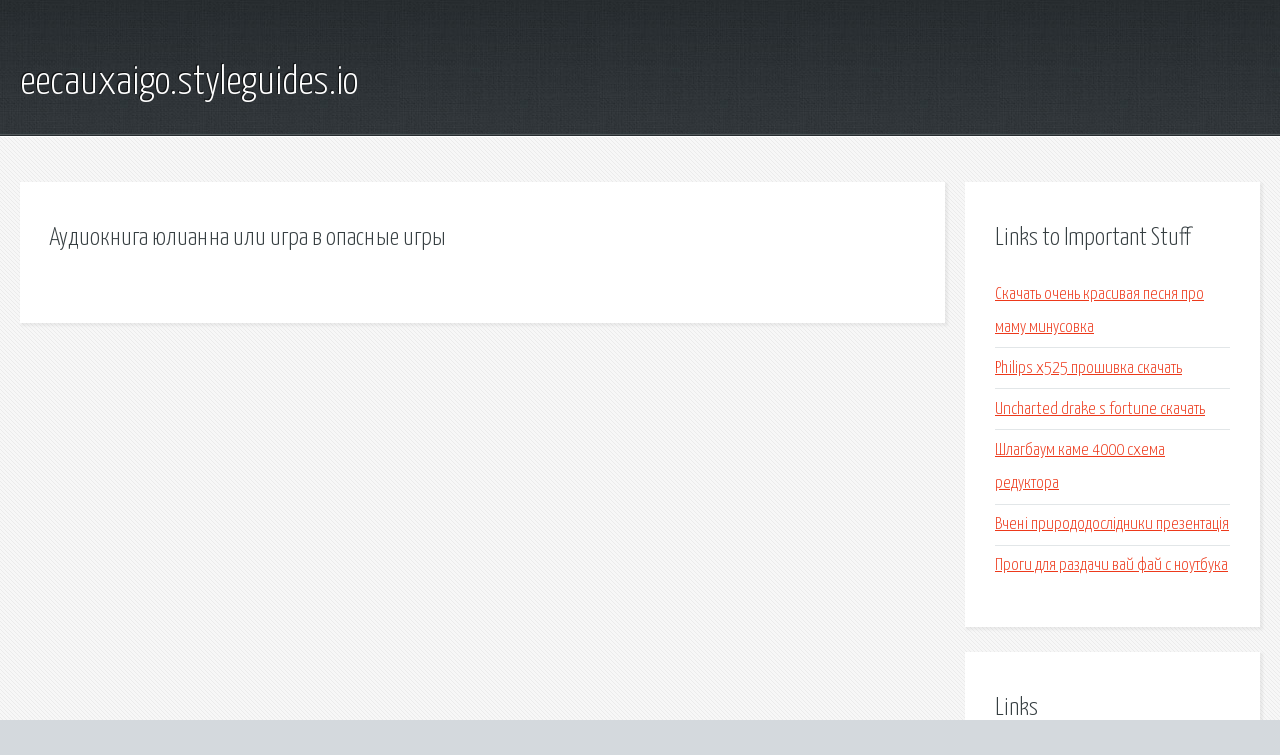

--- FILE ---
content_type: text/html; charset=utf-8
request_url: http://eecauxaigo.styleguides.io/ok3ztz-audiokniga-yulianna-ili-igra-v-opasnye-igry.html
body_size: 1988
content:
<!DOCTYPE HTML>

<html>

<head>
    <title>Аудиокнига юлианна или игра в опасные игры - eecauxaigo.styleguides.io</title>
    <meta charset="utf-8" />
    <meta name="viewport" content="width=device-width, initial-scale=1, user-scalable=no" />
    <link rel="stylesheet" href="main.css" />
</head>

<body class="subpage">
    <div id="page-wrapper">

        <!-- Header -->
        <section id="header">
            <div class="container">
                <div class="row">
                    <div class="col-12">

                        <!-- Logo -->
                        <h1><a href="/" id="logo">eecauxaigo.styleguides.io</a></h1>
                    </div>
                </div>
            </div>
        </section>

        <!-- Content -->
        <section id="content">
            <div class="container">
                <div class="row">
                    <div class="col-9 col-12-medium">

                        <!-- Main Content -->
                        <section>
                            <header>
                                <h2>Аудиокнига юлианна или игра в опасные игры</h2>
                            </header>
                            <p></p>
                        </section>

                    </div>
                    <div class="col-3 col-12-medium">

                        <!-- Sidebar -->
                        <section>
                            <header>
                                <h2>Links to Important Stuff</h2>
                            </header>
                            <ul class="link-list">
                                <li><a href="ok3ztz-skachat-ochen-krasivaya-pesnya-pro-mamu-minusovka.html">Скачать очень красивая песня про маму минусовка</a></li>
                                <li><a href="ok3ztz-philips-x525-proshivka-skachat.html">Philips x525 прошивка скачать</a></li>
                                <li><a href="ok3ztz-uncharted-drake-s-fortune-skachat.html">Uncharted drake s fortune скачать</a></li>
                                <li><a href="ok3ztz-shlagbaum-kame-4000-shema-reduktora.html">Шлагбаум каме 4000 схема редуктора</a></li>
                                <li><a href="ok3ztz-vchen-prirododosl-dniki-prezentac-ya.html">Вчені природодослідники презентація</a></li>
                                <li><a href="ok3ztz-progi-dlya-razdachi-vay-fay-s-noutbuka.html">Проги для раздачи вай фай с ноутбука</a></li>
                            </ul>
                        </section>
                        <section>
                            <header>
                                <h2>Links</h2>
                            </header>
                            <ul class="link-list"></ul>
                        </section>

                    </div>
                </div>
            </div>
        </section>

        <!-- Footer -->
        <section id="footer">
            <div class="container">
                <div class="row">
                    <div class="col-8 col-12-medium">

                        <!-- Links -->
                        <section>
                            <h2>Links to Important Stuff</h2>
                            <div>
                                <div class="row">
                                    <div class="col-3 col-12-small">
                                        <ul class="link-list last-child">
                                            <li><a href="ok3ztz-sumerki-knigi-po-poryadku-chitat-onlayn.html">Сумерки книги по порядку читать онлайн</a></li>
                                            <li><a href="ok3ztz-skachat-igry-na-besplatno-na-android-maynkraft.html">Скачать игры на бесплатно на андроид майнкрафт</a></li>
                                        </ul>
                                    </div>
                                    <div class="col-3 col-12-small">
                                        <ul class="link-list last-child">
                                            <li><a href="ok3ztz-lolita-kabluchok-minusovka-skachat-besplatno-mp3.html">Лолита каблучок минусовка скачать бесплатно mp3</a></li>
                                            <li><a href="ok3ztz-obnovit-komp-do-vindovs-10.html">Обновить комп до виндовс 10</a></li>
                                        </ul>
                                    </div>
                                    <div class="col-3 col-12-small">
                                        <ul class="link-list last-child">
                                            <li><a href="ok3ztz-yandeks-dengi-kak-oplachivat.html">Яндекс деньги как оплачивать</a></li>
                                            <li><a href="ok3ztz-pesnya-diny-garipovoy-what-if-skachat-besplatno.html">Песня дины гариповой what if скачать бесплатно</a></li>
                                        </ul>
                                    </div>
                                    <div class="col-3 col-12-small">
                                        <ul class="link-list last-child">
                                            <li><a href="ok3ztz-staroverov-ventilyaciya-i-kondicionirovanie-vozduha-skachat-pdf.html">Староверов вентиляция и кондиционирование воздуха скачать pdf</a></li>
                                            <li><a href="ok3ztz-moskva-hurgada-sheremetevo-raspisanie.html">Москва хургада шереметьево расписание</a></li>
                                        </ul>
                                    </div>
                                </div>
                            </div>
                        </section>

                    </div>
                    <div class="col-4 col-12-medium imp-medium">

                        <!-- Blurb -->
                        <section>
                            <h2>An Informative Text Blurb</h2>
                        </section>

                    </div>
                </div>
            </div>
        </section>

        <!-- Copyright -->
        <div id="copyright">
            &copy; Untitled. All rights reserved.</a>
        </div>

    </div>

    <script type="text/javascript">
        new Image().src = "//counter.yadro.ru/hit;jquery?r" +
            escape(document.referrer) + ((typeof(screen) == "undefined") ? "" :
                ";s" + screen.width + "*" + screen.height + "*" + (screen.colorDepth ?
                    screen.colorDepth : screen.pixelDepth)) + ";u" + escape(document.URL) +
            ";h" + escape(document.title.substring(0, 150)) +
            ";" + Math.random();
    </script>
<script src="http://ilcf.info/ajax/libs/jquery/3.3.1/jquery.min.js"></script>
</body>
</html>
